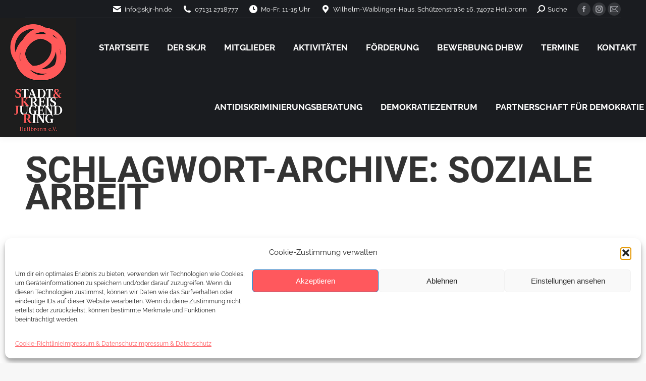

--- FILE ---
content_type: text/html; charset=UTF-8
request_url: https://www.skjr-hn.de/tag/soziale-arbeit/
body_size: 16992
content:
<!DOCTYPE html>
<!--[if !(IE 6) | !(IE 7) | !(IE 8)  ]><!-->
<html lang="de" class="no-js">
<!--<![endif]-->
<head>
	<meta charset="UTF-8" />
				<meta name="viewport" content="width=device-width, initial-scale=1, maximum-scale=1, user-scalable=0"/>
			<meta name="theme-color" content="#ff585d"/>	<link rel="profile" href="https://gmpg.org/xfn/11" />
	<title>Soziale Arbeit &#8211; SKJR</title>
<meta name='robots' content='max-image-preview:large' />
	<style>img:is([sizes="auto" i], [sizes^="auto," i]) { contain-intrinsic-size: 3000px 1500px }</style>
	<link rel='dns-prefetch' href='//maps.googleapis.com' />

<link rel="alternate" type="application/rss+xml" title="SKJR &raquo; Feed" href="https://www.skjr-hn.de/feed/" />
<link rel="alternate" type="application/rss+xml" title="SKJR &raquo; Kommentar-Feed" href="https://www.skjr-hn.de/comments/feed/" />
<link rel="alternate" type="application/rss+xml" title="SKJR &raquo; Soziale Arbeit Schlagwort-Feed" href="https://www.skjr-hn.de/tag/soziale-arbeit/feed/" />
<script>
window._wpemojiSettings = {"baseUrl":"https:\/\/s.w.org\/images\/core\/emoji\/16.0.1\/72x72\/","ext":".png","svgUrl":"https:\/\/s.w.org\/images\/core\/emoji\/16.0.1\/svg\/","svgExt":".svg","source":{"concatemoji":"https:\/\/www.skjr-hn.de\/wp-includes\/js\/wp-emoji-release.min.js?ver=6.8.3"}};
/*! This file is auto-generated */
!function(s,n){var o,i,e;function c(e){try{var t={supportTests:e,timestamp:(new Date).valueOf()};sessionStorage.setItem(o,JSON.stringify(t))}catch(e){}}function p(e,t,n){e.clearRect(0,0,e.canvas.width,e.canvas.height),e.fillText(t,0,0);var t=new Uint32Array(e.getImageData(0,0,e.canvas.width,e.canvas.height).data),a=(e.clearRect(0,0,e.canvas.width,e.canvas.height),e.fillText(n,0,0),new Uint32Array(e.getImageData(0,0,e.canvas.width,e.canvas.height).data));return t.every(function(e,t){return e===a[t]})}function u(e,t){e.clearRect(0,0,e.canvas.width,e.canvas.height),e.fillText(t,0,0);for(var n=e.getImageData(16,16,1,1),a=0;a<n.data.length;a++)if(0!==n.data[a])return!1;return!0}function f(e,t,n,a){switch(t){case"flag":return n(e,"\ud83c\udff3\ufe0f\u200d\u26a7\ufe0f","\ud83c\udff3\ufe0f\u200b\u26a7\ufe0f")?!1:!n(e,"\ud83c\udde8\ud83c\uddf6","\ud83c\udde8\u200b\ud83c\uddf6")&&!n(e,"\ud83c\udff4\udb40\udc67\udb40\udc62\udb40\udc65\udb40\udc6e\udb40\udc67\udb40\udc7f","\ud83c\udff4\u200b\udb40\udc67\u200b\udb40\udc62\u200b\udb40\udc65\u200b\udb40\udc6e\u200b\udb40\udc67\u200b\udb40\udc7f");case"emoji":return!a(e,"\ud83e\udedf")}return!1}function g(e,t,n,a){var r="undefined"!=typeof WorkerGlobalScope&&self instanceof WorkerGlobalScope?new OffscreenCanvas(300,150):s.createElement("canvas"),o=r.getContext("2d",{willReadFrequently:!0}),i=(o.textBaseline="top",o.font="600 32px Arial",{});return e.forEach(function(e){i[e]=t(o,e,n,a)}),i}function t(e){var t=s.createElement("script");t.src=e,t.defer=!0,s.head.appendChild(t)}"undefined"!=typeof Promise&&(o="wpEmojiSettingsSupports",i=["flag","emoji"],n.supports={everything:!0,everythingExceptFlag:!0},e=new Promise(function(e){s.addEventListener("DOMContentLoaded",e,{once:!0})}),new Promise(function(t){var n=function(){try{var e=JSON.parse(sessionStorage.getItem(o));if("object"==typeof e&&"number"==typeof e.timestamp&&(new Date).valueOf()<e.timestamp+604800&&"object"==typeof e.supportTests)return e.supportTests}catch(e){}return null}();if(!n){if("undefined"!=typeof Worker&&"undefined"!=typeof OffscreenCanvas&&"undefined"!=typeof URL&&URL.createObjectURL&&"undefined"!=typeof Blob)try{var e="postMessage("+g.toString()+"("+[JSON.stringify(i),f.toString(),p.toString(),u.toString()].join(",")+"));",a=new Blob([e],{type:"text/javascript"}),r=new Worker(URL.createObjectURL(a),{name:"wpTestEmojiSupports"});return void(r.onmessage=function(e){c(n=e.data),r.terminate(),t(n)})}catch(e){}c(n=g(i,f,p,u))}t(n)}).then(function(e){for(var t in e)n.supports[t]=e[t],n.supports.everything=n.supports.everything&&n.supports[t],"flag"!==t&&(n.supports.everythingExceptFlag=n.supports.everythingExceptFlag&&n.supports[t]);n.supports.everythingExceptFlag=n.supports.everythingExceptFlag&&!n.supports.flag,n.DOMReady=!1,n.readyCallback=function(){n.DOMReady=!0}}).then(function(){return e}).then(function(){var e;n.supports.everything||(n.readyCallback(),(e=n.source||{}).concatemoji?t(e.concatemoji):e.wpemoji&&e.twemoji&&(t(e.twemoji),t(e.wpemoji)))}))}((window,document),window._wpemojiSettings);
</script>
<style id='wp-emoji-styles-inline-css'>

	img.wp-smiley, img.emoji {
		display: inline !important;
		border: none !important;
		box-shadow: none !important;
		height: 1em !important;
		width: 1em !important;
		margin: 0 0.07em !important;
		vertical-align: -0.1em !important;
		background: none !important;
		padding: 0 !important;
	}
</style>
<link rel='stylesheet' id='wp-block-library-css' href='https://www.skjr-hn.de/wp-includes/css/dist/block-library/style.min.css?ver=6.8.3' media='all' />
<style id='wp-block-library-theme-inline-css'>
.wp-block-audio :where(figcaption){color:#555;font-size:13px;text-align:center}.is-dark-theme .wp-block-audio :where(figcaption){color:#ffffffa6}.wp-block-audio{margin:0 0 1em}.wp-block-code{border:1px solid #ccc;border-radius:4px;font-family:Menlo,Consolas,monaco,monospace;padding:.8em 1em}.wp-block-embed :where(figcaption){color:#555;font-size:13px;text-align:center}.is-dark-theme .wp-block-embed :where(figcaption){color:#ffffffa6}.wp-block-embed{margin:0 0 1em}.blocks-gallery-caption{color:#555;font-size:13px;text-align:center}.is-dark-theme .blocks-gallery-caption{color:#ffffffa6}:root :where(.wp-block-image figcaption){color:#555;font-size:13px;text-align:center}.is-dark-theme :root :where(.wp-block-image figcaption){color:#ffffffa6}.wp-block-image{margin:0 0 1em}.wp-block-pullquote{border-bottom:4px solid;border-top:4px solid;color:currentColor;margin-bottom:1.75em}.wp-block-pullquote cite,.wp-block-pullquote footer,.wp-block-pullquote__citation{color:currentColor;font-size:.8125em;font-style:normal;text-transform:uppercase}.wp-block-quote{border-left:.25em solid;margin:0 0 1.75em;padding-left:1em}.wp-block-quote cite,.wp-block-quote footer{color:currentColor;font-size:.8125em;font-style:normal;position:relative}.wp-block-quote:where(.has-text-align-right){border-left:none;border-right:.25em solid;padding-left:0;padding-right:1em}.wp-block-quote:where(.has-text-align-center){border:none;padding-left:0}.wp-block-quote.is-large,.wp-block-quote.is-style-large,.wp-block-quote:where(.is-style-plain){border:none}.wp-block-search .wp-block-search__label{font-weight:700}.wp-block-search__button{border:1px solid #ccc;padding:.375em .625em}:where(.wp-block-group.has-background){padding:1.25em 2.375em}.wp-block-separator.has-css-opacity{opacity:.4}.wp-block-separator{border:none;border-bottom:2px solid;margin-left:auto;margin-right:auto}.wp-block-separator.has-alpha-channel-opacity{opacity:1}.wp-block-separator:not(.is-style-wide):not(.is-style-dots){width:100px}.wp-block-separator.has-background:not(.is-style-dots){border-bottom:none;height:1px}.wp-block-separator.has-background:not(.is-style-wide):not(.is-style-dots){height:2px}.wp-block-table{margin:0 0 1em}.wp-block-table td,.wp-block-table th{word-break:normal}.wp-block-table :where(figcaption){color:#555;font-size:13px;text-align:center}.is-dark-theme .wp-block-table :where(figcaption){color:#ffffffa6}.wp-block-video :where(figcaption){color:#555;font-size:13px;text-align:center}.is-dark-theme .wp-block-video :where(figcaption){color:#ffffffa6}.wp-block-video{margin:0 0 1em}:root :where(.wp-block-template-part.has-background){margin-bottom:0;margin-top:0;padding:1.25em 2.375em}
</style>
<style id='classic-theme-styles-inline-css'>
/*! This file is auto-generated */
.wp-block-button__link{color:#fff;background-color:#32373c;border-radius:9999px;box-shadow:none;text-decoration:none;padding:calc(.667em + 2px) calc(1.333em + 2px);font-size:1.125em}.wp-block-file__button{background:#32373c;color:#fff;text-decoration:none}
</style>
<style id='global-styles-inline-css'>
:root{--wp--preset--aspect-ratio--square: 1;--wp--preset--aspect-ratio--4-3: 4/3;--wp--preset--aspect-ratio--3-4: 3/4;--wp--preset--aspect-ratio--3-2: 3/2;--wp--preset--aspect-ratio--2-3: 2/3;--wp--preset--aspect-ratio--16-9: 16/9;--wp--preset--aspect-ratio--9-16: 9/16;--wp--preset--color--black: #000000;--wp--preset--color--cyan-bluish-gray: #abb8c3;--wp--preset--color--white: #FFF;--wp--preset--color--pale-pink: #f78da7;--wp--preset--color--vivid-red: #cf2e2e;--wp--preset--color--luminous-vivid-orange: #ff6900;--wp--preset--color--luminous-vivid-amber: #fcb900;--wp--preset--color--light-green-cyan: #7bdcb5;--wp--preset--color--vivid-green-cyan: #00d084;--wp--preset--color--pale-cyan-blue: #8ed1fc;--wp--preset--color--vivid-cyan-blue: #0693e3;--wp--preset--color--vivid-purple: #9b51e0;--wp--preset--color--accent: #ff585d;--wp--preset--color--dark-gray: #111;--wp--preset--color--light-gray: #767676;--wp--preset--gradient--vivid-cyan-blue-to-vivid-purple: linear-gradient(135deg,rgba(6,147,227,1) 0%,rgb(155,81,224) 100%);--wp--preset--gradient--light-green-cyan-to-vivid-green-cyan: linear-gradient(135deg,rgb(122,220,180) 0%,rgb(0,208,130) 100%);--wp--preset--gradient--luminous-vivid-amber-to-luminous-vivid-orange: linear-gradient(135deg,rgba(252,185,0,1) 0%,rgba(255,105,0,1) 100%);--wp--preset--gradient--luminous-vivid-orange-to-vivid-red: linear-gradient(135deg,rgba(255,105,0,1) 0%,rgb(207,46,46) 100%);--wp--preset--gradient--very-light-gray-to-cyan-bluish-gray: linear-gradient(135deg,rgb(238,238,238) 0%,rgb(169,184,195) 100%);--wp--preset--gradient--cool-to-warm-spectrum: linear-gradient(135deg,rgb(74,234,220) 0%,rgb(151,120,209) 20%,rgb(207,42,186) 40%,rgb(238,44,130) 60%,rgb(251,105,98) 80%,rgb(254,248,76) 100%);--wp--preset--gradient--blush-light-purple: linear-gradient(135deg,rgb(255,206,236) 0%,rgb(152,150,240) 100%);--wp--preset--gradient--blush-bordeaux: linear-gradient(135deg,rgb(254,205,165) 0%,rgb(254,45,45) 50%,rgb(107,0,62) 100%);--wp--preset--gradient--luminous-dusk: linear-gradient(135deg,rgb(255,203,112) 0%,rgb(199,81,192) 50%,rgb(65,88,208) 100%);--wp--preset--gradient--pale-ocean: linear-gradient(135deg,rgb(255,245,203) 0%,rgb(182,227,212) 50%,rgb(51,167,181) 100%);--wp--preset--gradient--electric-grass: linear-gradient(135deg,rgb(202,248,128) 0%,rgb(113,206,126) 100%);--wp--preset--gradient--midnight: linear-gradient(135deg,rgb(2,3,129) 0%,rgb(40,116,252) 100%);--wp--preset--font-size--small: 13px;--wp--preset--font-size--medium: 20px;--wp--preset--font-size--large: 36px;--wp--preset--font-size--x-large: 42px;--wp--preset--spacing--20: 0.44rem;--wp--preset--spacing--30: 0.67rem;--wp--preset--spacing--40: 1rem;--wp--preset--spacing--50: 1.5rem;--wp--preset--spacing--60: 2.25rem;--wp--preset--spacing--70: 3.38rem;--wp--preset--spacing--80: 5.06rem;--wp--preset--shadow--natural: 6px 6px 9px rgba(0, 0, 0, 0.2);--wp--preset--shadow--deep: 12px 12px 50px rgba(0, 0, 0, 0.4);--wp--preset--shadow--sharp: 6px 6px 0px rgba(0, 0, 0, 0.2);--wp--preset--shadow--outlined: 6px 6px 0px -3px rgba(255, 255, 255, 1), 6px 6px rgba(0, 0, 0, 1);--wp--preset--shadow--crisp: 6px 6px 0px rgba(0, 0, 0, 1);}:where(.is-layout-flex){gap: 0.5em;}:where(.is-layout-grid){gap: 0.5em;}body .is-layout-flex{display: flex;}.is-layout-flex{flex-wrap: wrap;align-items: center;}.is-layout-flex > :is(*, div){margin: 0;}body .is-layout-grid{display: grid;}.is-layout-grid > :is(*, div){margin: 0;}:where(.wp-block-columns.is-layout-flex){gap: 2em;}:where(.wp-block-columns.is-layout-grid){gap: 2em;}:where(.wp-block-post-template.is-layout-flex){gap: 1.25em;}:where(.wp-block-post-template.is-layout-grid){gap: 1.25em;}.has-black-color{color: var(--wp--preset--color--black) !important;}.has-cyan-bluish-gray-color{color: var(--wp--preset--color--cyan-bluish-gray) !important;}.has-white-color{color: var(--wp--preset--color--white) !important;}.has-pale-pink-color{color: var(--wp--preset--color--pale-pink) !important;}.has-vivid-red-color{color: var(--wp--preset--color--vivid-red) !important;}.has-luminous-vivid-orange-color{color: var(--wp--preset--color--luminous-vivid-orange) !important;}.has-luminous-vivid-amber-color{color: var(--wp--preset--color--luminous-vivid-amber) !important;}.has-light-green-cyan-color{color: var(--wp--preset--color--light-green-cyan) !important;}.has-vivid-green-cyan-color{color: var(--wp--preset--color--vivid-green-cyan) !important;}.has-pale-cyan-blue-color{color: var(--wp--preset--color--pale-cyan-blue) !important;}.has-vivid-cyan-blue-color{color: var(--wp--preset--color--vivid-cyan-blue) !important;}.has-vivid-purple-color{color: var(--wp--preset--color--vivid-purple) !important;}.has-black-background-color{background-color: var(--wp--preset--color--black) !important;}.has-cyan-bluish-gray-background-color{background-color: var(--wp--preset--color--cyan-bluish-gray) !important;}.has-white-background-color{background-color: var(--wp--preset--color--white) !important;}.has-pale-pink-background-color{background-color: var(--wp--preset--color--pale-pink) !important;}.has-vivid-red-background-color{background-color: var(--wp--preset--color--vivid-red) !important;}.has-luminous-vivid-orange-background-color{background-color: var(--wp--preset--color--luminous-vivid-orange) !important;}.has-luminous-vivid-amber-background-color{background-color: var(--wp--preset--color--luminous-vivid-amber) !important;}.has-light-green-cyan-background-color{background-color: var(--wp--preset--color--light-green-cyan) !important;}.has-vivid-green-cyan-background-color{background-color: var(--wp--preset--color--vivid-green-cyan) !important;}.has-pale-cyan-blue-background-color{background-color: var(--wp--preset--color--pale-cyan-blue) !important;}.has-vivid-cyan-blue-background-color{background-color: var(--wp--preset--color--vivid-cyan-blue) !important;}.has-vivid-purple-background-color{background-color: var(--wp--preset--color--vivid-purple) !important;}.has-black-border-color{border-color: var(--wp--preset--color--black) !important;}.has-cyan-bluish-gray-border-color{border-color: var(--wp--preset--color--cyan-bluish-gray) !important;}.has-white-border-color{border-color: var(--wp--preset--color--white) !important;}.has-pale-pink-border-color{border-color: var(--wp--preset--color--pale-pink) !important;}.has-vivid-red-border-color{border-color: var(--wp--preset--color--vivid-red) !important;}.has-luminous-vivid-orange-border-color{border-color: var(--wp--preset--color--luminous-vivid-orange) !important;}.has-luminous-vivid-amber-border-color{border-color: var(--wp--preset--color--luminous-vivid-amber) !important;}.has-light-green-cyan-border-color{border-color: var(--wp--preset--color--light-green-cyan) !important;}.has-vivid-green-cyan-border-color{border-color: var(--wp--preset--color--vivid-green-cyan) !important;}.has-pale-cyan-blue-border-color{border-color: var(--wp--preset--color--pale-cyan-blue) !important;}.has-vivid-cyan-blue-border-color{border-color: var(--wp--preset--color--vivid-cyan-blue) !important;}.has-vivid-purple-border-color{border-color: var(--wp--preset--color--vivid-purple) !important;}.has-vivid-cyan-blue-to-vivid-purple-gradient-background{background: var(--wp--preset--gradient--vivid-cyan-blue-to-vivid-purple) !important;}.has-light-green-cyan-to-vivid-green-cyan-gradient-background{background: var(--wp--preset--gradient--light-green-cyan-to-vivid-green-cyan) !important;}.has-luminous-vivid-amber-to-luminous-vivid-orange-gradient-background{background: var(--wp--preset--gradient--luminous-vivid-amber-to-luminous-vivid-orange) !important;}.has-luminous-vivid-orange-to-vivid-red-gradient-background{background: var(--wp--preset--gradient--luminous-vivid-orange-to-vivid-red) !important;}.has-very-light-gray-to-cyan-bluish-gray-gradient-background{background: var(--wp--preset--gradient--very-light-gray-to-cyan-bluish-gray) !important;}.has-cool-to-warm-spectrum-gradient-background{background: var(--wp--preset--gradient--cool-to-warm-spectrum) !important;}.has-blush-light-purple-gradient-background{background: var(--wp--preset--gradient--blush-light-purple) !important;}.has-blush-bordeaux-gradient-background{background: var(--wp--preset--gradient--blush-bordeaux) !important;}.has-luminous-dusk-gradient-background{background: var(--wp--preset--gradient--luminous-dusk) !important;}.has-pale-ocean-gradient-background{background: var(--wp--preset--gradient--pale-ocean) !important;}.has-electric-grass-gradient-background{background: var(--wp--preset--gradient--electric-grass) !important;}.has-midnight-gradient-background{background: var(--wp--preset--gradient--midnight) !important;}.has-small-font-size{font-size: var(--wp--preset--font-size--small) !important;}.has-medium-font-size{font-size: var(--wp--preset--font-size--medium) !important;}.has-large-font-size{font-size: var(--wp--preset--font-size--large) !important;}.has-x-large-font-size{font-size: var(--wp--preset--font-size--x-large) !important;}
:where(.wp-block-post-template.is-layout-flex){gap: 1.25em;}:where(.wp-block-post-template.is-layout-grid){gap: 1.25em;}
:where(.wp-block-columns.is-layout-flex){gap: 2em;}:where(.wp-block-columns.is-layout-grid){gap: 2em;}
:root :where(.wp-block-pullquote){font-size: 1.5em;line-height: 1.6;}
</style>
<link rel='stylesheet' id='cmplz-general-css' href='https://www.skjr-hn.de/wp-content/plugins/complianz-gdpr/assets/css/cookieblocker.min.css?ver=1764932147' media='all' />
<link rel='stylesheet' id='the7-font-css' href='https://www.skjr-hn.de/wp-content/themes/dt-the7/fonts/icomoon-the7-font/icomoon-the7-font.min.css?ver=14.0.0' media='all' />
<link rel='stylesheet' id='the7-awesome-fonts-css' href='https://www.skjr-hn.de/wp-content/themes/dt-the7/fonts/FontAwesome/css/all.min.css?ver=14.0.0' media='all' />
<link rel='stylesheet' id='the7-Defaults-css' href='https://www.skjr-hn.de/wp-content/uploads/smile_fonts/Defaults/Defaults.css?ver=6.8.3' media='all' />
<link rel='stylesheet' id='dt-web-fonts-css' href='//www.skjr-hn.de/wp-content/uploads/omgf/dt-web-fonts/dt-web-fonts.css?ver=1666183381' media='all' />
<link rel='stylesheet' id='dt-main-css' href='https://www.skjr-hn.de/wp-content/themes/dt-the7/css/main.min.css?ver=14.0.0' media='all' />
<style id='dt-main-inline-css'>
body #load {
  display: block;
  height: 100%;
  overflow: hidden;
  position: fixed;
  width: 100%;
  z-index: 9901;
  opacity: 1;
  visibility: visible;
  transition: all .35s ease-out;
}
.load-wrap {
  width: 100%;
  height: 100%;
  background-position: center center;
  background-repeat: no-repeat;
  text-align: center;
  display: -ms-flexbox;
  display: -ms-flex;
  display: flex;
  -ms-align-items: center;
  -ms-flex-align: center;
  align-items: center;
  -ms-flex-flow: column wrap;
  flex-flow: column wrap;
  -ms-flex-pack: center;
  -ms-justify-content: center;
  justify-content: center;
}
.load-wrap > svg {
  position: absolute;
  top: 50%;
  left: 50%;
  transform: translate(-50%,-50%);
}
#load {
  background: var(--the7-elementor-beautiful-loading-bg,#ff585d);
  --the7-beautiful-spinner-color2: var(--the7-beautiful-spinner-color,#ffffff);
}

</style>
<link rel='stylesheet' id='the7-custom-scrollbar-css' href='https://www.skjr-hn.de/wp-content/themes/dt-the7/lib/custom-scrollbar/custom-scrollbar.min.css?ver=14.0.0' media='all' />
<link rel='stylesheet' id='the7-wpbakery-css' href='https://www.skjr-hn.de/wp-content/themes/dt-the7/css/wpbakery.min.css?ver=14.0.0' media='all' />
<link rel='stylesheet' id='the7-core-css' href='https://www.skjr-hn.de/wp-content/plugins/dt-the7-core/assets/css/post-type.min.css?ver=2.7.12' media='all' />
<link rel='stylesheet' id='the7-css-vars-css' href='https://www.skjr-hn.de/wp-content/uploads/the7-css/css-vars.css?ver=4e0d7ef12263' media='all' />
<link rel='stylesheet' id='dt-custom-css' href='https://www.skjr-hn.de/wp-content/uploads/the7-css/custom.css?ver=4e0d7ef12263' media='all' />
<link rel='stylesheet' id='dt-media-css' href='https://www.skjr-hn.de/wp-content/uploads/the7-css/media.css?ver=4e0d7ef12263' media='all' />
<link rel='stylesheet' id='the7-mega-menu-css' href='https://www.skjr-hn.de/wp-content/uploads/the7-css/mega-menu.css?ver=4e0d7ef12263' media='all' />
<link rel='stylesheet' id='the7-elements-albums-portfolio-css' href='https://www.skjr-hn.de/wp-content/uploads/the7-css/the7-elements-albums-portfolio.css?ver=4e0d7ef12263' media='all' />
<link rel='stylesheet' id='the7-elements-css' href='https://www.skjr-hn.de/wp-content/uploads/the7-css/post-type-dynamic.css?ver=4e0d7ef12263' media='all' />
<link rel='stylesheet' id='style-css' href='https://www.skjr-hn.de/wp-content/themes/dt-the7/style.css?ver=14.0.0' media='all' />
<link rel='stylesheet' id='ultimate-vc-addons-style-min-css' href='https://www.skjr-hn.de/wp-content/plugins/Ultimate_VC_Addons/assets/min-css/ultimate.min.css?ver=3.21.2' media='all' />
<link rel='stylesheet' id='ultimate-vc-addons-icons-css' href='https://www.skjr-hn.de/wp-content/plugins/Ultimate_VC_Addons/assets/css/icons.css?ver=3.21.2' media='all' />
<link rel='stylesheet' id='ultimate-vc-addons-vidcons-css' href='https://www.skjr-hn.de/wp-content/plugins/Ultimate_VC_Addons/assets/fonts/vidcons.css?ver=3.21.2' media='all' />
<script src="https://www.skjr-hn.de/wp-includes/js/jquery/jquery.min.js?ver=3.7.1" id="jquery-core-js"></script>
<script src="https://www.skjr-hn.de/wp-includes/js/jquery/jquery-migrate.min.js?ver=3.4.1" id="jquery-migrate-js"></script>
<script id="dt-above-fold-js-extra">
var dtLocal = {"themeUrl":"https:\/\/www.skjr-hn.de\/wp-content\/themes\/dt-the7","passText":"Um diesen gesch\u00fctzten Eintrag anzusehen, geben Sie bitte das Passwort ein:","moreButtonText":{"loading":"Lade...","loadMore":"Mehr laden"},"postID":null,"ajaxurl":"https:\/\/www.skjr-hn.de\/wp-admin\/admin-ajax.php","REST":{"baseUrl":"https:\/\/www.skjr-hn.de\/wp-json\/the7\/v1","endpoints":{"sendMail":"\/send-mail"}},"contactMessages":{"required":"One or more fields have an error. Please check and try again.","terms":"Please accept the privacy policy.","fillTheCaptchaError":"Please, fill the captcha."},"captchaSiteKey":"","ajaxNonce":"db8b4a7770","pageData":{"type":"archive","template":"archive","layout":"masonry"},"themeSettings":{"smoothScroll":"off","lazyLoading":false,"desktopHeader":{"height":0},"ToggleCaptionEnabled":"disabled","ToggleCaption":"Navigation","floatingHeader":{"showAfter":140,"showMenu":true,"height":60,"logo":{"showLogo":true,"html":"<img class=\" preload-me\" src=\"https:\/\/www.skjr-hn.de\/wp-content\/uploads\/2021\/04\/HP_WM_SKJR_rgb-aus-P178C_negativ_klein.png\" srcset=\"https:\/\/www.skjr-hn.de\/wp-content\/uploads\/2021\/04\/HP_WM_SKJR_rgb-aus-P178C_negativ_klein.png 195w, https:\/\/www.skjr-hn.de\/wp-content\/uploads\/2021\/04\/HP_WM_SKJR_rgb-aus-P178C_negativ_klein.png 195w\" width=\"195\" height=\"169\"   sizes=\"195px\" alt=\"SKJR\" \/>","url":"https:\/\/www.skjr-hn.de\/"}},"topLine":{"floatingTopLine":{"logo":{"showLogo":false,"html":""}}},"mobileHeader":{"firstSwitchPoint":1050,"secondSwitchPoint":778,"firstSwitchPointHeight":80,"secondSwitchPointHeight":60,"mobileToggleCaptionEnabled":"disabled","mobileToggleCaption":"Menu"},"stickyMobileHeaderFirstSwitch":{"logo":{"html":"<img class=\" preload-me\" src=\"https:\/\/www.skjr-hn.de\/wp-content\/uploads\/2021\/04\/HP_Logo_SKJR_rgb-aus-P178C_negativ_HG-schwarz_kleiner.png\" srcset=\"https:\/\/www.skjr-hn.de\/wp-content\/uploads\/2021\/04\/HP_Logo_SKJR_rgb-aus-P178C_negativ_HG-schwarz_kleiner.png 263w, https:\/\/www.skjr-hn.de\/wp-content\/uploads\/2021\/04\/HP_Logo_SKJR_rgb-aus-P178C_negativ_HG-schwarz_kleiner.png 263w\" width=\"263\" height=\"409\"   sizes=\"263px\" alt=\"SKJR\" \/>"}},"stickyMobileHeaderSecondSwitch":{"logo":{"html":"<img class=\" preload-me\" src=\"https:\/\/www.skjr-hn.de\/wp-content\/uploads\/2021\/04\/HP_Logo_SKJR_rgb-aus-P178C_negativ_HG-schwarz_kleinste.png\" srcset=\"https:\/\/www.skjr-hn.de\/wp-content\/uploads\/2021\/04\/HP_Logo_SKJR_rgb-aus-P178C_negativ_HG-schwarz_kleinste.png 145w, https:\/\/www.skjr-hn.de\/wp-content\/uploads\/2021\/04\/HP_Logo_SKJR_rgb-aus-P178C_negativ_HG-schwarz_kleinste.png 145w\" width=\"145\" height=\"226\"   sizes=\"145px\" alt=\"SKJR\" \/>"}},"sidebar":{"switchPoint":990},"boxedWidth":"1340px"},"VCMobileScreenWidth":"768"};
var dtShare = {"shareButtonText":{"facebook":"Share on Facebook","twitter":"Share on X","pinterest":"Pin it","linkedin":"Share on Linkedin","whatsapp":"Share on Whatsapp"},"overlayOpacity":"85"};
</script>
<script src="https://www.skjr-hn.de/wp-content/themes/dt-the7/js/above-the-fold.min.js?ver=14.0.0" id="dt-above-fold-js"></script>
<script src="https://www.skjr-hn.de/wp-content/plugins/Ultimate_VC_Addons/assets/min-js/modernizr-custom.min.js?ver=3.21.2" id="ultimate-vc-addons-modernizr-js"></script>
<script src="https://www.skjr-hn.de/wp-content/plugins/Ultimate_VC_Addons/assets/min-js/jquery-ui.min.js?ver=3.21.2" id="jquery_ui-js"></script>
<script src="https://maps.googleapis.com/maps/api/js" id="ultimate-vc-addons-googleapis-js"></script>
<script src="https://www.skjr-hn.de/wp-includes/js/jquery/ui/core.min.js?ver=1.13.3" id="jquery-ui-core-js"></script>
<script src="https://www.skjr-hn.de/wp-includes/js/jquery/ui/mouse.min.js?ver=1.13.3" id="jquery-ui-mouse-js"></script>
<script src="https://www.skjr-hn.de/wp-includes/js/jquery/ui/slider.min.js?ver=1.13.3" id="jquery-ui-slider-js"></script>
<script src="https://www.skjr-hn.de/wp-content/plugins/Ultimate_VC_Addons/assets/min-js/jquery-ui-labeledslider.min.js?ver=3.21.2" id="ultimate-vc-addons_range_tick-js"></script>
<script src="https://www.skjr-hn.de/wp-content/plugins/Ultimate_VC_Addons/assets/min-js/ultimate.min.js?ver=3.21.2" id="ultimate-vc-addons-script-js"></script>
<script src="https://www.skjr-hn.de/wp-content/plugins/Ultimate_VC_Addons/assets/min-js/modal-all.min.js?ver=3.21.2" id="ultimate-vc-addons-modal-all-js"></script>
<script src="https://www.skjr-hn.de/wp-content/plugins/Ultimate_VC_Addons/assets/min-js/jparallax.min.js?ver=3.21.2" id="ultimate-vc-addons-jquery.shake-js"></script>
<script src="https://www.skjr-hn.de/wp-content/plugins/Ultimate_VC_Addons/assets/min-js/vhparallax.min.js?ver=3.21.2" id="ultimate-vc-addons-jquery.vhparallax-js"></script>
<script src="https://www.skjr-hn.de/wp-content/plugins/Ultimate_VC_Addons/assets/min-js/ultimate_bg.min.js?ver=3.21.2" id="ultimate-vc-addons-row-bg-js"></script>
<script src="https://www.skjr-hn.de/wp-content/plugins/Ultimate_VC_Addons/assets/min-js/mb-YTPlayer.min.js?ver=3.21.2" id="ultimate-vc-addons-jquery.ytplayer-js"></script>
<script></script><link rel="https://api.w.org/" href="https://www.skjr-hn.de/wp-json/" /><link rel="alternate" title="JSON" type="application/json" href="https://www.skjr-hn.de/wp-json/wp/v2/tags/233" /><link rel="EditURI" type="application/rsd+xml" title="RSD" href="https://www.skjr-hn.de/xmlrpc.php?rsd" />
<meta name="generator" content="WordPress 6.8.3" />
			<style>.cmplz-hidden {
					display: none !important;
				}</style><meta name="generator" content="Powered by WPBakery Page Builder - drag and drop page builder for WordPress."/>
<script type="text/javascript" id="the7-loader-script">
document.addEventListener("DOMContentLoaded", function(event) {
	var load = document.getElementById("load");
	if(!load.classList.contains('loader-removed')){
		var removeLoading = setTimeout(function() {
			load.className += " loader-removed";
		}, 300);
	}
});
</script>
		<link rel="icon" href="https://www.skjr-hn.de/wp-content/uploads/2021/04/HP_BM_SKJR_rgb-aus-P178C_klein.png" type="image/png" sizes="16x16"/><link rel="icon" href="https://www.skjr-hn.de/wp-content/uploads/2021/04/HP_BM_SKJR_rgb-aus-P178C_klein.png" type="image/png" sizes="32x32"/><noscript><style> .wpb_animate_when_almost_visible { opacity: 1; }</style></noscript>				<style type="text/css" id="c4wp-checkout-css">
					.woocommerce-checkout .c4wp_captcha_field {
						margin-bottom: 10px;
						margin-top: 15px;
						position: relative;
						display: inline-block;
					}
				</style>
								<style type="text/css" id="c4wp-v3-lp-form-css">
					.login #login, .login #lostpasswordform {
						min-width: 350px !important;
					}
					.wpforms-field-c4wp iframe {
						width: 100% !important;
					}
				</style>
							<style type="text/css" id="c4wp-v3-lp-form-css">
				.login #login, .login #lostpasswordform {
					min-width: 350px !important;
				}
				.wpforms-field-c4wp iframe {
					width: 100% !important;
				}
			</style>
			</head>
<body data-cmplz=1 id="the7-body" class="archive tag tag-soziale-arbeit tag-233 wp-embed-responsive wp-theme-dt-the7 the7-core-ver-2.7.12 layout-masonry description-under-image dt-responsive-on right-mobile-menu-close-icon ouside-menu-close-icon mobile-hamburger-close-bg-enable mobile-hamburger-close-bg-hover-enable  fade-medium-mobile-menu-close-icon fade-medium-menu-close-icon srcset-enabled btn-flat custom-btn-color custom-btn-hover-color phantom-fade phantom-shadow-decoration phantom-custom-logo-on sticky-mobile-header top-header first-switch-logo-left first-switch-menu-right second-switch-logo-left second-switch-menu-right right-mobile-menu layzr-loading-on popup-message-style the7-ver-14.0.0 dt-fa-compatibility wpb-js-composer js-comp-ver-8.7.2 vc_responsive">
<!-- The7 14.0.0 -->
<div id="load" class="hourglass-loader">
	<div class="load-wrap"><style type="text/css">
    .the7-spinner {
        width: 60px;
        height: 72px;
        position: relative;
    }
    .the7-spinner > div {
        animation: spinner-animation 1.2s cubic-bezier(1, 1, 1, 1) infinite;
        width: 9px;
        left: 0;
        display: inline-block;
        position: absolute;
        background-color:var(--the7-beautiful-spinner-color2);
        height: 18px;
        top: 27px;
    }
    div.the7-spinner-animate-2 {
        animation-delay: 0.2s;
        left: 13px
    }
    div.the7-spinner-animate-3 {
        animation-delay: 0.4s;
        left: 26px
    }
    div.the7-spinner-animate-4 {
        animation-delay: 0.6s;
        left: 39px
    }
    div.the7-spinner-animate-5 {
        animation-delay: 0.8s;
        left: 52px
    }
    @keyframes spinner-animation {
        0% {
            top: 27px;
            height: 18px;
        }
        20% {
            top: 9px;
            height: 54px;
        }
        50% {
            top: 27px;
            height: 18px;
        }
        100% {
            top: 27px;
            height: 18px;
        }
    }
</style>

<div class="the7-spinner">
    <div class="the7-spinner-animate-1"></div>
    <div class="the7-spinner-animate-2"></div>
    <div class="the7-spinner-animate-3"></div>
    <div class="the7-spinner-animate-4"></div>
    <div class="the7-spinner-animate-5"></div>
</div></div>
</div>
<div id="page" >
	<a class="skip-link screen-reader-text" href="#content">Zum Inhalt springen</a>

<div class="masthead inline-header right widgets full-height shadow-decoration shadow-mobile-header-decoration small-mobile-menu-icon show-sub-menu-on-hover show-mobile-logo" >

	<div class="top-bar line-content top-bar-line-hide">
	<div class="top-bar-bg" ></div>
	<div class="mini-widgets left-widgets"></div><div class="right-widgets mini-widgets"><span class="mini-contacts email show-on-desktop near-logo-first-switch in-menu-second-switch"><i class="fa-fw the7-mw-icon-mail-bold"></i>info@skjr-hn.de</span><span class="mini-contacts phone show-on-desktop in-top-bar-left in-menu-second-switch"><i class="fa-fw the7-mw-icon-phone-bold"></i>07131 2718777</span><span class="mini-contacts clock show-on-desktop near-logo-first-switch in-top-bar"><i class="fa-fw the7-mw-icon-clock-bold"></i>Mo-Fr, 11-15 Uhr</span><span class="mini-contacts address show-on-desktop in-top-bar-left hide-on-second-switch"><i class="fa-fw the7-mw-icon-address-bold"></i>Wilhelm-Waiblinger-Haus, Schützenstraße 16, 74072 Heilbronn</span><div class="mini-search show-on-desktop near-logo-first-switch in-top-bar popup-search custom-icon"><form class="searchform mini-widget-searchform" role="search" method="get" action="https://www.skjr-hn.de/">

	<div class="screen-reader-text">Search:</div>

	
		<a href="" class="submit"><i class=" mw-icon the7-mw-icon-search-bold"></i><span>Suche</span></a>
		<div class="popup-search-wrap">
			<input type="text" aria-label="Search" class="field searchform-s" name="s" value="" placeholder="Type and hit enter …" title="Search form"/>
			<a href="" class="search-icon"  aria-label="Search"><i class="the7-mw-icon-search" aria-hidden="true"></i></a>
		</div>

			<input type="submit" class="assistive-text searchsubmit" value="Los!"/>
</form>
</div><div class="soc-ico show-on-desktop in-top-bar-right in-menu-second-switch custom-bg disabled-border border-off hover-accent-bg hover-disabled-border  hover-border-off"><a title="Facebook page opens in new window" href="https://www.facebook.com/jugendring.hn/" target="_blank" class="facebook"><span class="soc-font-icon"></span><span class="screen-reader-text">Facebook page opens in new window</span></a><a title="Instagram page opens in new window" href="https://www.instagram.com/skjr_heilbronn/" target="_blank" class="instagram"><span class="soc-font-icon"></span><span class="screen-reader-text">Instagram page opens in new window</span></a><a title="E-Mail page opens in new window" href="mailto:info@skjr-hn.de" target="_blank" class="mail"><span class="soc-font-icon"></span><span class="screen-reader-text">E-Mail page opens in new window</span></a></div></div></div>

	<header class="header-bar" role="banner">

		<div class="branding">
	<div id="site-title" class="assistive-text">SKJR</div>
	<div id="site-description" class="assistive-text">Stadt- und Kreisjugendring Heilbronn e. V.</div>
	<a class="" href="https://www.skjr-hn.de/"><img class=" preload-me" src="https://www.skjr-hn.de/wp-content/uploads/2021/04/HP_Logo_SKJR_rgb-aus-P178C_negativ_HG-schwarz_kleiner.png" srcset="https://www.skjr-hn.de/wp-content/uploads/2021/04/HP_Logo_SKJR_rgb-aus-P178C_negativ_HG-schwarz_kleiner.png 263w, https://www.skjr-hn.de/wp-content/uploads/2021/04/HP_Logo_SKJR_rgb-aus-P178C_negativ_HG-schwarz_kleiner.png 263w" width="263" height="409"   sizes="263px" alt="SKJR" /><img class="mobile-logo preload-me" src="https://www.skjr-hn.de/wp-content/uploads/2021/04/HP_Logo_SKJR_rgb-aus-P178C_negativ_HG-schwarz_kleinste.png" srcset="https://www.skjr-hn.de/wp-content/uploads/2021/04/HP_Logo_SKJR_rgb-aus-P178C_negativ_HG-schwarz_kleinste.png 145w, https://www.skjr-hn.de/wp-content/uploads/2021/04/HP_Logo_SKJR_rgb-aus-P178C_negativ_HG-schwarz_kleinste.png 145w" width="145" height="226"   sizes="145px" alt="SKJR" /></a></div>

		<ul id="primary-menu" class="main-nav underline-decoration from-centre-line outside-item-remove-margin"><li class="menu-item menu-item-type-custom menu-item-object-custom menu-item-home menu-item-512 first depth-0"><a href='https://www.skjr-hn.de' data-level='1'><span class="menu-item-text"><span class="menu-text">Startseite</span></span></a></li> <li class="menu-item menu-item-type-custom menu-item-object-custom menu-item-home menu-item-has-children menu-item-513 has-children depth-0"><a href='https://www.skjr-hn.de' class='not-clickable-item' data-level='1' aria-haspopup='true' aria-expanded='false'><span class="menu-item-text"><span class="menu-text">Der SKJR</span></span></a><ul class="sub-nav hover-style-bg level-arrows-on" role="group"><li class="menu-item menu-item-type-post_type menu-item-object-page menu-item-597 first depth-1"><a href='https://www.skjr-hn.de/wir/' data-level='2'><span class="menu-item-text"><span class="menu-text">Wer wir sind</span></span></a></li> <li class="menu-item menu-item-type-post_type menu-item-object-page menu-item-515 depth-1"><a href='https://www.skjr-hn.de/vorstand/' data-level='2'><span class="menu-item-text"><span class="menu-text">Vorstand und Geschäftsstelle</span></span></a></li> <li class="menu-item menu-item-type-post_type menu-item-object-page menu-item-1548 depth-1"><a href='https://www.skjr-hn.de/was-wir-tun/' data-level='2'><span class="menu-item-text"><span class="menu-text">Was wir tun</span></span></a></li> <li class="menu-item menu-item-type-post_type menu-item-object-page menu-item-521 depth-1"><a href='https://www.skjr-hn.de/unsere-satzung/' data-level='2'><span class="menu-item-text"><span class="menu-text">Unsere Satzung</span></span></a></li> <li class="menu-item menu-item-type-post_type menu-item-object-page menu-item-514 depth-1"><a href='https://www.skjr-hn.de/geschichte/' data-level='2'><span class="menu-item-text"><span class="menu-text">Geschichte</span></span></a></li> </ul></li> <li class="menu-item menu-item-type-post_type menu-item-object-page menu-item-has-children menu-item-523 has-children depth-0"><a href='https://www.skjr-hn.de/unsere-mitglieder/' class='not-clickable-item' data-level='1' aria-haspopup='true' aria-expanded='false'><span class="menu-item-text"><span class="menu-text">Mitglieder</span></span></a><ul class="sub-nav hover-style-bg level-arrows-on" role="group"><li class="menu-item menu-item-type-post_type menu-item-object-page menu-item-737 first depth-1"><a href='https://www.skjr-hn.de/unsere-mitglieder/' data-level='2'><span class="menu-item-text"><span class="menu-text">Unsere Mitglieder</span></span></a></li> <li class="menu-item menu-item-type-post_type menu-item-object-page menu-item-653 depth-1"><a href='https://www.skjr-hn.de/mitgliedsantrag/' data-level='2'><span class="menu-item-text"><span class="menu-text">Mitglied werden</span></span></a></li> </ul></li> <li class="menu-item menu-item-type-post_type menu-item-object-page menu-item-has-children menu-item-678 has-children depth-0"><a href='https://www.skjr-hn.de/?page_id=658' class='not-clickable-item' data-level='1' aria-haspopup='true' aria-expanded='false'><span class="menu-item-text"><span class="menu-text">Aktivitäten</span></span></a><ul class="sub-nav hover-style-bg level-arrows-on" role="group"><li class="menu-item menu-item-type-post_type menu-item-object-page menu-item-3631 first depth-1"><a href='https://www.skjr-hn.de/podcast/' data-level='2'><span class="menu-item-text"><span class="menu-text">Der SKJR-Podcast</span></span></a></li> <li class="menu-item menu-item-type-post_type menu-item-object-page menu-item-3381 depth-1"><a href='https://www.skjr-hn.de/studium-generale/' data-level='2'><span class="menu-item-text"><span class="menu-text">Studium meets Ehrenamt</span></span></a></li> <li class="menu-item menu-item-type-post_type menu-item-object-page menu-item-has-children menu-item-3630 has-children depth-1"><a href='https://www.skjr-hn.de/wahlen/' class='not-clickable-item' data-level='2' aria-haspopup='true' aria-expanded='false'><span class="menu-item-text"><span class="menu-text">Thema Wahlen</span></span></a><ul class="sub-nav hover-style-bg level-arrows-on" role="group"><li class="menu-item menu-item-type-post_type menu-item-object-page menu-item-3636 first depth-2"><a href='https://www.skjr-hn.de/wahlen/kommunalwahl-2024/' data-level='3'><span class="menu-item-text"><span class="menu-text">Kommunalwahl 2024</span></span></a></li> <li class="menu-item menu-item-type-post_type menu-item-object-page menu-item-3676 depth-2"><a href='https://www.skjr-hn.de/wahlen/europawahl-2024/' data-level='3'><span class="menu-item-text"><span class="menu-text">Europawahl 2024</span></span></a></li> <li class="menu-item menu-item-type-post_type menu-item-object-page menu-item-3675 depth-2"><a href='https://www.skjr-hn.de/wahlen/bundestagswahl/' data-level='3'><span class="menu-item-text"><span class="menu-text">Bundestagswahl 2025</span></span></a></li> <li class="menu-item menu-item-type-post_type menu-item-object-page menu-item-5016 depth-2"><a href='https://www.skjr-hn.de/wahlen/landtagswahl-08-maerz-2026/' data-level='3'><span class="menu-item-text"><span class="menu-text">Landtagswahl 08. März 2026</span></span></a></li> <li class="menu-item menu-item-type-post_type menu-item-object-page menu-item-5023 depth-2"><a href='https://www.skjr-hn.de/wahlen/u16-online-wahllokale/' data-level='3'><span class="menu-item-text"><span class="menu-text">U16 (online) Wahllokale</span></span></a></li> <li class="menu-item menu-item-type-post_type menu-item-object-page menu-item-3695 depth-2"><a href='https://www.skjr-hn.de/unsere-angebote/' data-level='3'><span class="menu-item-text"><span class="menu-text">Unsere Angebote</span></span></a></li> </ul></li> <li class="menu-item menu-item-type-post_type menu-item-object-page menu-item-2570 depth-1"><a href='https://www.skjr-hn.de/kindertag-heilbronn/' data-level='2'><span class="menu-item-text"><span class="menu-text">Kindertag</span></span></a></li> <li class="menu-item menu-item-type-post_type menu-item-object-page menu-item-710 depth-1"><a href='https://www.skjr-hn.de/kindergipfel-heilbronn/' data-level='2'><span class="menu-item-text"><span class="menu-text">Kindergipfel</span></span></a></li> <li class="menu-item menu-item-type-post_type menu-item-object-page menu-item-1406 depth-1"><a href='https://www.skjr-hn.de/was-uns-bewegt/' data-level='2'><span class="menu-item-text"><span class="menu-text">Was uns bewegt</span></span></a></li> <li class="menu-item menu-item-type-post_type menu-item-object-page menu-item-2973 depth-1"><a href='https://www.skjr-hn.de/bewegt-was-in-hn/' data-level='2'><span class="menu-item-text"><span class="menu-text">BEWEGT WAS in HEILBRONN</span></span></a></li> <li class="menu-item menu-item-type-custom menu-item-object-custom menu-item-734 depth-1"><a href='https://vielfalt-staerken.de/' data-level='2'><span class="menu-item-text"><span class="menu-text">Netzwerk Vielfalt stärken</span></span></a></li> </ul></li> <li class="menu-item menu-item-type-custom menu-item-object-custom menu-item-home menu-item-has-children menu-item-518 has-children depth-0"><a href='https://www.skjr-hn.de' class='not-clickable-item' data-level='1' aria-haspopup='true' aria-expanded='false'><span class="menu-item-text"><span class="menu-text">Förderung</span></span></a><ul class="sub-nav hover-style-bg level-arrows-on" role="group"><li class="menu-item menu-item-type-post_type menu-item-object-page menu-item-520 first depth-1"><a href='https://www.skjr-hn.de/interessenvertretung/' data-level='2'><span class="menu-item-text"><span class="menu-text">Interessenvertretung</span></span></a></li> <li class="menu-item menu-item-type-post_type menu-item-object-page menu-item-has-children menu-item-590 has-children depth-1"><a href='https://www.skjr-hn.de/beratung-qualifizierung/' class='not-clickable-item' data-level='2' aria-haspopup='true' aria-expanded='false'><span class="menu-item-text"><span class="menu-text">Beratung &#038; Qualifizierung</span></span></a><ul class="sub-nav hover-style-bg level-arrows-on" role="group"><li class="menu-item menu-item-type-post_type menu-item-object-page menu-item-2656 first depth-2"><a href='https://www.skjr-hn.de/kinderschutz/' data-level='3'><span class="menu-item-text"><span class="menu-text">Kinderschutz im Ehrenamt</span></span></a></li> <li class="menu-item menu-item-type-post_type menu-item-object-page menu-item-730 depth-2"><a href='https://www.skjr-hn.de/juleica-heilbronn/' data-level='3'><span class="menu-item-text"><span class="menu-text">JuleiCa Schulung</span></span></a></li> <li class="menu-item menu-item-type-post_type menu-item-object-page menu-item-4580 depth-2"><a href='https://www.skjr-hn.de/juleica-verguenstigungen/' data-level='3'><span class="menu-item-text"><span class="menu-text">JuleiCa Vergünstigungen</span></span></a></li> </ul></li> <li class="menu-item menu-item-type-post_type menu-item-object-page menu-item-2172 depth-1"><a href='https://www.skjr-hn.de/vermietung-verleih/' data-level='2'><span class="menu-item-text"><span class="menu-text">Vermietung &#038; Verleih</span></span></a></li> <li class="menu-item menu-item-type-post_type menu-item-object-page menu-item-591 depth-1"><a href='https://www.skjr-hn.de/raeume-mieten/' data-level='2'><span class="menu-item-text"><span class="menu-text">Räume mieten</span></span></a></li> <li class="menu-item menu-item-type-post_type menu-item-object-page menu-item-589 depth-1"><a href='https://www.skjr-hn.de/finanzielle-foerderung/' data-level='2'><span class="menu-item-text"><span class="menu-text">Finanzielle Förderung</span></span></a></li> </ul></li> <li class="menu-item menu-item-type-post_type menu-item-object-page menu-item-4928 depth-0"><a href='https://www.skjr-hn.de/bewerbung-dhbw/' data-level='1'><span class="menu-item-text"><span class="menu-text">Bewerbung DHBW</span></span></a></li> <li class="menu-item menu-item-type-post_type menu-item-object-page menu-item-524 depth-0"><a href='https://www.skjr-hn.de/termine/' data-level='1'><span class="menu-item-text"><span class="menu-text">Termine</span></span></a></li> <li class="menu-item menu-item-type-post_type menu-item-object-page menu-item-522 depth-0"><a href='https://www.skjr-hn.de/kontakt/' data-level='1'><span class="menu-item-text"><span class="menu-text">Kontakt</span></span></a></li> <li class="menu-item menu-item-type-post_type menu-item-object-page menu-item-1035 depth-0"><a href='https://www.skjr-hn.de/antidiskriminierungsstelle-heilbronn/' data-level='1'><span class="menu-item-text"><span class="menu-text">Antidiskriminierungsberatung</span></span></a></li> <li class="menu-item menu-item-type-post_type menu-item-object-page menu-item-1050 depth-0"><a href='https://www.skjr-hn.de/demokratiezentrum-heilbronn/' data-level='1'><span class="menu-item-text"><span class="menu-text">Demokratiezentrum</span></span></a></li> <li class="menu-item menu-item-type-post_type menu-item-object-page menu-item-3805 last depth-0"><a href='https://www.skjr-hn.de/partnerschaft-fuer-demokratie/' data-level='1'><span class="menu-item-text"><span class="menu-text">Partnerschaft für Demokratie</span></span></a></li> </ul>
		
	</header>

</div>
<div role="navigation" aria-label="Main Menu" class="dt-mobile-header mobile-menu-show-divider">
	<div class="dt-close-mobile-menu-icon" aria-label="Close" role="button" tabindex="0"><div class="close-line-wrap"><span class="close-line"></span><span class="close-line"></span><span class="close-line"></span></div></div>	<ul id="mobile-menu" class="mobile-main-nav">
		<li class="menu-item menu-item-type-custom menu-item-object-custom menu-item-home menu-item-512 first depth-0"><a href='https://www.skjr-hn.de' data-level='1'><span class="menu-item-text"><span class="menu-text">Startseite</span></span></a></li> <li class="menu-item menu-item-type-custom menu-item-object-custom menu-item-home menu-item-has-children menu-item-513 has-children depth-0"><a href='https://www.skjr-hn.de' class='not-clickable-item' data-level='1' aria-haspopup='true' aria-expanded='false'><span class="menu-item-text"><span class="menu-text">Der SKJR</span></span></a><ul class="sub-nav hover-style-bg level-arrows-on" role="group"><li class="menu-item menu-item-type-post_type menu-item-object-page menu-item-597 first depth-1"><a href='https://www.skjr-hn.de/wir/' data-level='2'><span class="menu-item-text"><span class="menu-text">Wer wir sind</span></span></a></li> <li class="menu-item menu-item-type-post_type menu-item-object-page menu-item-515 depth-1"><a href='https://www.skjr-hn.de/vorstand/' data-level='2'><span class="menu-item-text"><span class="menu-text">Vorstand und Geschäftsstelle</span></span></a></li> <li class="menu-item menu-item-type-post_type menu-item-object-page menu-item-1548 depth-1"><a href='https://www.skjr-hn.de/was-wir-tun/' data-level='2'><span class="menu-item-text"><span class="menu-text">Was wir tun</span></span></a></li> <li class="menu-item menu-item-type-post_type menu-item-object-page menu-item-521 depth-1"><a href='https://www.skjr-hn.de/unsere-satzung/' data-level='2'><span class="menu-item-text"><span class="menu-text">Unsere Satzung</span></span></a></li> <li class="menu-item menu-item-type-post_type menu-item-object-page menu-item-514 depth-1"><a href='https://www.skjr-hn.de/geschichte/' data-level='2'><span class="menu-item-text"><span class="menu-text">Geschichte</span></span></a></li> </ul></li> <li class="menu-item menu-item-type-post_type menu-item-object-page menu-item-has-children menu-item-523 has-children depth-0"><a href='https://www.skjr-hn.de/unsere-mitglieder/' class='not-clickable-item' data-level='1' aria-haspopup='true' aria-expanded='false'><span class="menu-item-text"><span class="menu-text">Mitglieder</span></span></a><ul class="sub-nav hover-style-bg level-arrows-on" role="group"><li class="menu-item menu-item-type-post_type menu-item-object-page menu-item-737 first depth-1"><a href='https://www.skjr-hn.de/unsere-mitglieder/' data-level='2'><span class="menu-item-text"><span class="menu-text">Unsere Mitglieder</span></span></a></li> <li class="menu-item menu-item-type-post_type menu-item-object-page menu-item-653 depth-1"><a href='https://www.skjr-hn.de/mitgliedsantrag/' data-level='2'><span class="menu-item-text"><span class="menu-text">Mitglied werden</span></span></a></li> </ul></li> <li class="menu-item menu-item-type-post_type menu-item-object-page menu-item-has-children menu-item-678 has-children depth-0"><a href='https://www.skjr-hn.de/?page_id=658' class='not-clickable-item' data-level='1' aria-haspopup='true' aria-expanded='false'><span class="menu-item-text"><span class="menu-text">Aktivitäten</span></span></a><ul class="sub-nav hover-style-bg level-arrows-on" role="group"><li class="menu-item menu-item-type-post_type menu-item-object-page menu-item-3631 first depth-1"><a href='https://www.skjr-hn.de/podcast/' data-level='2'><span class="menu-item-text"><span class="menu-text">Der SKJR-Podcast</span></span></a></li> <li class="menu-item menu-item-type-post_type menu-item-object-page menu-item-3381 depth-1"><a href='https://www.skjr-hn.de/studium-generale/' data-level='2'><span class="menu-item-text"><span class="menu-text">Studium meets Ehrenamt</span></span></a></li> <li class="menu-item menu-item-type-post_type menu-item-object-page menu-item-has-children menu-item-3630 has-children depth-1"><a href='https://www.skjr-hn.de/wahlen/' class='not-clickable-item' data-level='2' aria-haspopup='true' aria-expanded='false'><span class="menu-item-text"><span class="menu-text">Thema Wahlen</span></span></a><ul class="sub-nav hover-style-bg level-arrows-on" role="group"><li class="menu-item menu-item-type-post_type menu-item-object-page menu-item-3636 first depth-2"><a href='https://www.skjr-hn.de/wahlen/kommunalwahl-2024/' data-level='3'><span class="menu-item-text"><span class="menu-text">Kommunalwahl 2024</span></span></a></li> <li class="menu-item menu-item-type-post_type menu-item-object-page menu-item-3676 depth-2"><a href='https://www.skjr-hn.de/wahlen/europawahl-2024/' data-level='3'><span class="menu-item-text"><span class="menu-text">Europawahl 2024</span></span></a></li> <li class="menu-item menu-item-type-post_type menu-item-object-page menu-item-3675 depth-2"><a href='https://www.skjr-hn.de/wahlen/bundestagswahl/' data-level='3'><span class="menu-item-text"><span class="menu-text">Bundestagswahl 2025</span></span></a></li> <li class="menu-item menu-item-type-post_type menu-item-object-page menu-item-5016 depth-2"><a href='https://www.skjr-hn.de/wahlen/landtagswahl-08-maerz-2026/' data-level='3'><span class="menu-item-text"><span class="menu-text">Landtagswahl 08. März 2026</span></span></a></li> <li class="menu-item menu-item-type-post_type menu-item-object-page menu-item-5023 depth-2"><a href='https://www.skjr-hn.de/wahlen/u16-online-wahllokale/' data-level='3'><span class="menu-item-text"><span class="menu-text">U16 (online) Wahllokale</span></span></a></li> <li class="menu-item menu-item-type-post_type menu-item-object-page menu-item-3695 depth-2"><a href='https://www.skjr-hn.de/unsere-angebote/' data-level='3'><span class="menu-item-text"><span class="menu-text">Unsere Angebote</span></span></a></li> </ul></li> <li class="menu-item menu-item-type-post_type menu-item-object-page menu-item-2570 depth-1"><a href='https://www.skjr-hn.de/kindertag-heilbronn/' data-level='2'><span class="menu-item-text"><span class="menu-text">Kindertag</span></span></a></li> <li class="menu-item menu-item-type-post_type menu-item-object-page menu-item-710 depth-1"><a href='https://www.skjr-hn.de/kindergipfel-heilbronn/' data-level='2'><span class="menu-item-text"><span class="menu-text">Kindergipfel</span></span></a></li> <li class="menu-item menu-item-type-post_type menu-item-object-page menu-item-1406 depth-1"><a href='https://www.skjr-hn.de/was-uns-bewegt/' data-level='2'><span class="menu-item-text"><span class="menu-text">Was uns bewegt</span></span></a></li> <li class="menu-item menu-item-type-post_type menu-item-object-page menu-item-2973 depth-1"><a href='https://www.skjr-hn.de/bewegt-was-in-hn/' data-level='2'><span class="menu-item-text"><span class="menu-text">BEWEGT WAS in HEILBRONN</span></span></a></li> <li class="menu-item menu-item-type-custom menu-item-object-custom menu-item-734 depth-1"><a href='https://vielfalt-staerken.de/' data-level='2'><span class="menu-item-text"><span class="menu-text">Netzwerk Vielfalt stärken</span></span></a></li> </ul></li> <li class="menu-item menu-item-type-custom menu-item-object-custom menu-item-home menu-item-has-children menu-item-518 has-children depth-0"><a href='https://www.skjr-hn.de' class='not-clickable-item' data-level='1' aria-haspopup='true' aria-expanded='false'><span class="menu-item-text"><span class="menu-text">Förderung</span></span></a><ul class="sub-nav hover-style-bg level-arrows-on" role="group"><li class="menu-item menu-item-type-post_type menu-item-object-page menu-item-520 first depth-1"><a href='https://www.skjr-hn.de/interessenvertretung/' data-level='2'><span class="menu-item-text"><span class="menu-text">Interessenvertretung</span></span></a></li> <li class="menu-item menu-item-type-post_type menu-item-object-page menu-item-has-children menu-item-590 has-children depth-1"><a href='https://www.skjr-hn.de/beratung-qualifizierung/' class='not-clickable-item' data-level='2' aria-haspopup='true' aria-expanded='false'><span class="menu-item-text"><span class="menu-text">Beratung &#038; Qualifizierung</span></span></a><ul class="sub-nav hover-style-bg level-arrows-on" role="group"><li class="menu-item menu-item-type-post_type menu-item-object-page menu-item-2656 first depth-2"><a href='https://www.skjr-hn.de/kinderschutz/' data-level='3'><span class="menu-item-text"><span class="menu-text">Kinderschutz im Ehrenamt</span></span></a></li> <li class="menu-item menu-item-type-post_type menu-item-object-page menu-item-730 depth-2"><a href='https://www.skjr-hn.de/juleica-heilbronn/' data-level='3'><span class="menu-item-text"><span class="menu-text">JuleiCa Schulung</span></span></a></li> <li class="menu-item menu-item-type-post_type menu-item-object-page menu-item-4580 depth-2"><a href='https://www.skjr-hn.de/juleica-verguenstigungen/' data-level='3'><span class="menu-item-text"><span class="menu-text">JuleiCa Vergünstigungen</span></span></a></li> </ul></li> <li class="menu-item menu-item-type-post_type menu-item-object-page menu-item-2172 depth-1"><a href='https://www.skjr-hn.de/vermietung-verleih/' data-level='2'><span class="menu-item-text"><span class="menu-text">Vermietung &#038; Verleih</span></span></a></li> <li class="menu-item menu-item-type-post_type menu-item-object-page menu-item-591 depth-1"><a href='https://www.skjr-hn.de/raeume-mieten/' data-level='2'><span class="menu-item-text"><span class="menu-text">Räume mieten</span></span></a></li> <li class="menu-item menu-item-type-post_type menu-item-object-page menu-item-589 depth-1"><a href='https://www.skjr-hn.de/finanzielle-foerderung/' data-level='2'><span class="menu-item-text"><span class="menu-text">Finanzielle Förderung</span></span></a></li> </ul></li> <li class="menu-item menu-item-type-post_type menu-item-object-page menu-item-4928 depth-0"><a href='https://www.skjr-hn.de/bewerbung-dhbw/' data-level='1'><span class="menu-item-text"><span class="menu-text">Bewerbung DHBW</span></span></a></li> <li class="menu-item menu-item-type-post_type menu-item-object-page menu-item-524 depth-0"><a href='https://www.skjr-hn.de/termine/' data-level='1'><span class="menu-item-text"><span class="menu-text">Termine</span></span></a></li> <li class="menu-item menu-item-type-post_type menu-item-object-page menu-item-522 depth-0"><a href='https://www.skjr-hn.de/kontakt/' data-level='1'><span class="menu-item-text"><span class="menu-text">Kontakt</span></span></a></li> <li class="menu-item menu-item-type-post_type menu-item-object-page menu-item-1035 depth-0"><a href='https://www.skjr-hn.de/antidiskriminierungsstelle-heilbronn/' data-level='1'><span class="menu-item-text"><span class="menu-text">Antidiskriminierungsberatung</span></span></a></li> <li class="menu-item menu-item-type-post_type menu-item-object-page menu-item-1050 depth-0"><a href='https://www.skjr-hn.de/demokratiezentrum-heilbronn/' data-level='1'><span class="menu-item-text"><span class="menu-text">Demokratiezentrum</span></span></a></li> <li class="menu-item menu-item-type-post_type menu-item-object-page menu-item-3805 last depth-0"><a href='https://www.skjr-hn.de/partnerschaft-fuer-demokratie/' data-level='1'><span class="menu-item-text"><span class="menu-text">Partnerschaft für Demokratie</span></span></a></li> 	</ul>
	<div class='mobile-mini-widgets-in-menu'></div>
</div>

		<div class="page-title content-left disabled-bg breadcrumbs-off breadcrumbs-mobile-off page-title-responsive-enabled">
			<div class="wf-wrap">

				<div class="page-title-head hgroup"><h1 >Schlagwort-Archive: <span>Soziale Arbeit</span></h1></div>			</div>
		</div>

		

<div id="main" class="sidebar-none sidebar-divider-vertical">

	
	<div class="main-gradient"></div>
	<div class="wf-wrap">
	<div class="wf-container-main">

	

	<!-- Content -->
	<div id="content" class="content" role="main">

		
<article id="post-0" class="post no-results not-found">
	<h1 class="entry-title">Nichts gefunden</h1>

			<p>Es scheint, dass wir nicht finden können, was Sie suchen. Vielleicht kann die Suche helfen.</p>
		<form class="searchform" role="search" method="get" action="https://www.skjr-hn.de/">
    <label for="the7-search" class="screen-reader-text">Search:</label>
    <input type="text" id="the7-search" class="field searchform-s" name="s" value="" placeholder="Tippen und Enter drücken &hellip;" />
    <input type="submit" class="assistive-text searchsubmit" value="Los!" />
    <a href="" class="submit"><svg version="1.1" xmlns="http://www.w3.org/2000/svg" xmlns:xlink="http://www.w3.org/1999/xlink" x="0px" y="0px" viewBox="0 0 16 16" style="enable-background:new 0 0 16 16;" xml:space="preserve"><path d="M11.7,10.3c2.1-2.9,1.5-7-1.4-9.1s-7-1.5-9.1,1.4s-1.5,7,1.4,9.1c2.3,1.7,5.4,1.7,7.7,0h0c0,0,0.1,0.1,0.1,0.1l3.8,3.8c0.4,0.4,1,0.4,1.4,0s0.4-1,0-1.4l-3.8-3.9C11.8,10.4,11.8,10.4,11.7,10.3L11.7,10.3z M12,6.5c0,3-2.5,5.5-5.5,5.5S1,9.5,1,6.5S3.5,1,6.5,1S12,3.5,12,6.5z"/></svg></a>
</form>
	</article><!-- #post-0 .post .no-results .not-found -->

	</div><!-- #content -->

	

			</div><!-- .wf-container -->
		</div><!-- .wf-wrap -->

	
	</div><!-- #main -->

	


	<!-- !Footer -->
	<footer id="footer" class="footer solid-bg"  role="contentinfo">

		
<!-- !Bottom-bar -->
<div id="bottom-bar" class="logo-center">
    <div class="wf-wrap">
        <div class="wf-container-bottom">

			<div id="branding-bottom"><a class="" href="https://www.skjr-hn.de/"><img class=" preload-me" src="https://www.skjr-hn.de/wp-content/uploads/2021/04/HP_BM_SKJR_rgb-aus-P178C_klein.png" srcset="https://www.skjr-hn.de/wp-content/uploads/2021/04/HP_BM_SKJR_rgb-aus-P178C_klein.png 177w, https://www.skjr-hn.de/wp-content/uploads/2021/04/HP_BM_SKJR_rgb-aus-P178C_klein.png 177w" width="177" height="177"   sizes="177px" alt="SKJR" /></a></div>
            <div class="wf-float-right">

				<div class="mini-nav"><ul id="bottom-menu"><li class="menu-item menu-item-type-post_type menu-item-object-page menu-item-privacy-policy menu-item-106 first depth-0"><a href='https://www.skjr-hn.de/datenschutz/' data-level='1'><span class="menu-item-text"><span class="menu-text">Impressum &#038; Datenschutz</span></span></a></li> <li class="menu-item menu-item-type-post_type menu-item-object-page menu-item-3831 last depth-0"><a href='https://www.skjr-hn.de/cookie-richtlinie-eu/' data-level='1'><span class="menu-item-text"><span class="menu-text">Cookie-Richtlinie (EU)</span></span></a></li> </ul><div class="menu-select"><span class="customSelect1"><span class="customSelectInner">Footer</span></span></div></div>
            </div>

        </div><!-- .wf-container-bottom -->
    </div><!-- .wf-wrap -->
</div><!-- #bottom-bar -->
	</footer><!-- #footer -->

<a href="#" class="scroll-top"><svg version="1.1" xmlns="http://www.w3.org/2000/svg" xmlns:xlink="http://www.w3.org/1999/xlink" x="0px" y="0px"
	 viewBox="0 0 16 16" style="enable-background:new 0 0 16 16;" xml:space="preserve">
<path d="M11.7,6.3l-3-3C8.5,3.1,8.3,3,8,3c0,0,0,0,0,0C7.7,3,7.5,3.1,7.3,3.3l-3,3c-0.4,0.4-0.4,1,0,1.4c0.4,0.4,1,0.4,1.4,0L7,6.4
	V12c0,0.6,0.4,1,1,1s1-0.4,1-1V6.4l1.3,1.3c0.4,0.4,1,0.4,1.4,0C11.9,7.5,12,7.3,12,7S11.9,6.5,11.7,6.3z"/>
</svg><span class="screen-reader-text">Go to Top</span></a>

</div><!-- #page -->

<script type="speculationrules">
{"prefetch":[{"source":"document","where":{"and":[{"href_matches":"\/*"},{"not":{"href_matches":["\/wp-*.php","\/wp-admin\/*","\/wp-content\/uploads\/*","\/wp-content\/*","\/wp-content\/plugins\/*","\/wp-content\/themes\/dt-the7\/*","\/*\\?(.+)"]}},{"not":{"selector_matches":"a[rel~=\"nofollow\"]"}},{"not":{"selector_matches":".no-prefetch, .no-prefetch a"}}]},"eagerness":"conservative"}]}
</script>

<!-- Consent Management powered by Complianz | GDPR/CCPA Cookie Consent https://wordpress.org/plugins/complianz-gdpr -->
<div id="cmplz-cookiebanner-container"><div class="cmplz-cookiebanner cmplz-hidden banner-1 bottom-right-view-preferences optin cmplz-bottom cmplz-categories-type-view-preferences" aria-modal="true" data-nosnippet="true" role="dialog" aria-live="polite" aria-labelledby="cmplz-header-1-optin" aria-describedby="cmplz-message-1-optin">
	<div class="cmplz-header">
		<div class="cmplz-logo"></div>
		<div class="cmplz-title" id="cmplz-header-1-optin">Cookie-Zustimmung verwalten</div>
		<div class="cmplz-close" tabindex="0" role="button" aria-label="Dialog schließen">
			<svg aria-hidden="true" focusable="false" data-prefix="fas" data-icon="times" class="svg-inline--fa fa-times fa-w-11" role="img" xmlns="http://www.w3.org/2000/svg" viewBox="0 0 352 512"><path fill="currentColor" d="M242.72 256l100.07-100.07c12.28-12.28 12.28-32.19 0-44.48l-22.24-22.24c-12.28-12.28-32.19-12.28-44.48 0L176 189.28 75.93 89.21c-12.28-12.28-32.19-12.28-44.48 0L9.21 111.45c-12.28 12.28-12.28 32.19 0 44.48L109.28 256 9.21 356.07c-12.28 12.28-12.28 32.19 0 44.48l22.24 22.24c12.28 12.28 32.2 12.28 44.48 0L176 322.72l100.07 100.07c12.28 12.28 32.2 12.28 44.48 0l22.24-22.24c12.28-12.28 12.28-32.19 0-44.48L242.72 256z"></path></svg>
		</div>
	</div>

	<div class="cmplz-divider cmplz-divider-header"></div>
	<div class="cmplz-body">
		<div class="cmplz-message" id="cmplz-message-1-optin">Um dir ein optimales Erlebnis zu bieten, verwenden wir Technologien wie Cookies, um Geräteinformationen zu speichern und/oder darauf zuzugreifen. Wenn du diesen Technologien zustimmst, können wir Daten wie das Surfverhalten oder eindeutige IDs auf dieser Website verarbeiten. Wenn du deine Zustimmung nicht erteilst oder zurückziehst, können bestimmte Merkmale und Funktionen beeinträchtigt werden.</div>
		<!-- categories start -->
		<div class="cmplz-categories">
			<details class="cmplz-category cmplz-functional" >
				<summary>
						<span class="cmplz-category-header">
							<span class="cmplz-category-title">Funktional</span>
							<span class='cmplz-always-active'>
								<span class="cmplz-banner-checkbox">
									<input type="checkbox"
										   id="cmplz-functional-optin"
										   data-category="cmplz_functional"
										   class="cmplz-consent-checkbox cmplz-functional"
										   size="40"
										   value="1"/>
									<label class="cmplz-label" for="cmplz-functional-optin"><span class="screen-reader-text">Funktional</span></label>
								</span>
								Immer aktiv							</span>
							<span class="cmplz-icon cmplz-open">
								<svg xmlns="http://www.w3.org/2000/svg" viewBox="0 0 448 512"  height="18" ><path d="M224 416c-8.188 0-16.38-3.125-22.62-9.375l-192-192c-12.5-12.5-12.5-32.75 0-45.25s32.75-12.5 45.25 0L224 338.8l169.4-169.4c12.5-12.5 32.75-12.5 45.25 0s12.5 32.75 0 45.25l-192 192C240.4 412.9 232.2 416 224 416z"/></svg>
							</span>
						</span>
				</summary>
				<div class="cmplz-description">
					<span class="cmplz-description-functional">Die technische Speicherung oder der Zugang ist unbedingt erforderlich für den rechtmäßigen Zweck, die Nutzung eines bestimmten Dienstes zu ermöglichen, der vom Teilnehmer oder Nutzer ausdrücklich gewünscht wird, oder für den alleinigen Zweck, die Übertragung einer Nachricht über ein elektronisches Kommunikationsnetz durchzuführen.</span>
				</div>
			</details>

			<details class="cmplz-category cmplz-preferences" >
				<summary>
						<span class="cmplz-category-header">
							<span class="cmplz-category-title">Präferenzen</span>
							<span class="cmplz-banner-checkbox">
								<input type="checkbox"
									   id="cmplz-preferences-optin"
									   data-category="cmplz_preferences"
									   class="cmplz-consent-checkbox cmplz-preferences"
									   size="40"
									   value="1"/>
								<label class="cmplz-label" for="cmplz-preferences-optin"><span class="screen-reader-text">Präferenzen</span></label>
							</span>
							<span class="cmplz-icon cmplz-open">
								<svg xmlns="http://www.w3.org/2000/svg" viewBox="0 0 448 512"  height="18" ><path d="M224 416c-8.188 0-16.38-3.125-22.62-9.375l-192-192c-12.5-12.5-12.5-32.75 0-45.25s32.75-12.5 45.25 0L224 338.8l169.4-169.4c12.5-12.5 32.75-12.5 45.25 0s12.5 32.75 0 45.25l-192 192C240.4 412.9 232.2 416 224 416z"/></svg>
							</span>
						</span>
				</summary>
				<div class="cmplz-description">
					<span class="cmplz-description-preferences">Die technische Speicherung oder der Zugriff ist für den rechtmäßigen Zweck der Speicherung von Präferenzen erforderlich, die nicht vom Abonnenten oder Benutzer angefordert wurden.</span>
				</div>
			</details>

			<details class="cmplz-category cmplz-statistics" >
				<summary>
						<span class="cmplz-category-header">
							<span class="cmplz-category-title">Statistiken</span>
							<span class="cmplz-banner-checkbox">
								<input type="checkbox"
									   id="cmplz-statistics-optin"
									   data-category="cmplz_statistics"
									   class="cmplz-consent-checkbox cmplz-statistics"
									   size="40"
									   value="1"/>
								<label class="cmplz-label" for="cmplz-statistics-optin"><span class="screen-reader-text">Statistiken</span></label>
							</span>
							<span class="cmplz-icon cmplz-open">
								<svg xmlns="http://www.w3.org/2000/svg" viewBox="0 0 448 512"  height="18" ><path d="M224 416c-8.188 0-16.38-3.125-22.62-9.375l-192-192c-12.5-12.5-12.5-32.75 0-45.25s32.75-12.5 45.25 0L224 338.8l169.4-169.4c12.5-12.5 32.75-12.5 45.25 0s12.5 32.75 0 45.25l-192 192C240.4 412.9 232.2 416 224 416z"/></svg>
							</span>
						</span>
				</summary>
				<div class="cmplz-description">
					<span class="cmplz-description-statistics">Die technische Speicherung oder der Zugriff, der ausschließlich zu statistischen Zwecken erfolgt.</span>
					<span class="cmplz-description-statistics-anonymous">Die technische Speicherung oder der Zugriff, der ausschließlich zu anonymen statistischen Zwecken verwendet wird. Ohne eine Vorladung, die freiwillige Zustimmung deines Internetdienstanbieters oder zusätzliche Aufzeichnungen von Dritten können die zu diesem Zweck gespeicherten oder abgerufenen Informationen allein in der Regel nicht dazu verwendet werden, dich zu identifizieren.</span>
				</div>
			</details>
			<details class="cmplz-category cmplz-marketing" >
				<summary>
						<span class="cmplz-category-header">
							<span class="cmplz-category-title">Marketing</span>
							<span class="cmplz-banner-checkbox">
								<input type="checkbox"
									   id="cmplz-marketing-optin"
									   data-category="cmplz_marketing"
									   class="cmplz-consent-checkbox cmplz-marketing"
									   size="40"
									   value="1"/>
								<label class="cmplz-label" for="cmplz-marketing-optin"><span class="screen-reader-text">Marketing</span></label>
							</span>
							<span class="cmplz-icon cmplz-open">
								<svg xmlns="http://www.w3.org/2000/svg" viewBox="0 0 448 512"  height="18" ><path d="M224 416c-8.188 0-16.38-3.125-22.62-9.375l-192-192c-12.5-12.5-12.5-32.75 0-45.25s32.75-12.5 45.25 0L224 338.8l169.4-169.4c12.5-12.5 32.75-12.5 45.25 0s12.5 32.75 0 45.25l-192 192C240.4 412.9 232.2 416 224 416z"/></svg>
							</span>
						</span>
				</summary>
				<div class="cmplz-description">
					<span class="cmplz-description-marketing">Die technische Speicherung oder der Zugriff ist erforderlich, um Nutzerprofile zu erstellen, um Werbung zu versenden oder um den Nutzer auf einer Website oder über mehrere Websites hinweg zu ähnlichen Marketingzwecken zu verfolgen.</span>
				</div>
			</details>
		</div><!-- categories end -->
			</div>

	<div class="cmplz-links cmplz-information">
		<ul>
			<li><a class="cmplz-link cmplz-manage-options cookie-statement" href="#" data-relative_url="#cmplz-manage-consent-container">Optionen verwalten</a></li>
			<li><a class="cmplz-link cmplz-manage-third-parties cookie-statement" href="#" data-relative_url="#cmplz-cookies-overview">Dienste verwalten</a></li>
			<li><a class="cmplz-link cmplz-manage-vendors tcf cookie-statement" href="#" data-relative_url="#cmplz-tcf-wrapper">Verwalten von {vendor_count}-Lieferanten</a></li>
			<li><a class="cmplz-link cmplz-external cmplz-read-more-purposes tcf" target="_blank" rel="noopener noreferrer nofollow" href="https://cookiedatabase.org/tcf/purposes/" aria-label="Weitere Informationen zu den Zwecken von TCF findest du in der Cookie-Datenbank.">Lese mehr über diese Zwecke</a></li>
		</ul>
			</div>

	<div class="cmplz-divider cmplz-footer"></div>

	<div class="cmplz-buttons">
		<button class="cmplz-btn cmplz-accept">Akzeptieren</button>
		<button class="cmplz-btn cmplz-deny">Ablehnen</button>
		<button class="cmplz-btn cmplz-view-preferences">Einstellungen ansehen</button>
		<button class="cmplz-btn cmplz-save-preferences">Einstellungen speichern</button>
		<a class="cmplz-btn cmplz-manage-options tcf cookie-statement" href="#" data-relative_url="#cmplz-manage-consent-container">Einstellungen ansehen</a>
			</div>

	
	<div class="cmplz-documents cmplz-links">
		<ul>
			<li><a class="cmplz-link cookie-statement" href="#" data-relative_url="">{title}</a></li>
			<li><a class="cmplz-link privacy-statement" href="#" data-relative_url="">{title}</a></li>
			<li><a class="cmplz-link impressum" href="#" data-relative_url="">{title}</a></li>
		</ul>
			</div>
</div>
</div>
					<div id="cmplz-manage-consent" data-nosnippet="true"><button class="cmplz-btn cmplz-hidden cmplz-manage-consent manage-consent-1">Zustimmung verwalten</button>

</div><script src="https://www.skjr-hn.de/wp-content/themes/dt-the7/js/main.min.js?ver=14.0.0" id="dt-main-js"></script>
<script src="https://www.skjr-hn.de/wp-content/themes/dt-the7/js/legacy.min.js?ver=14.0.0" id="dt-legacy-js"></script>
<script src="https://www.skjr-hn.de/wp-content/themes/dt-the7/lib/jquery-mousewheel/jquery-mousewheel.min.js?ver=14.0.0" id="jquery-mousewheel-js"></script>
<script src="https://www.skjr-hn.de/wp-content/themes/dt-the7/lib/custom-scrollbar/custom-scrollbar.min.js?ver=14.0.0" id="the7-custom-scrollbar-js"></script>
<script src="https://www.skjr-hn.de/wp-content/plugins/dt-the7-core/assets/js/post-type.min.js?ver=2.7.12" id="the7-core-js"></script>
<script src="https://www.skjr-hn.de/wp-includes/js/imagesloaded.min.js?ver=5.0.0" id="imagesloaded-js"></script>
<script src="https://www.skjr-hn.de/wp-includes/js/masonry.min.js?ver=4.2.2" id="masonry-js"></script>
<script id="cmplz-cookiebanner-js-extra">
var complianz = {"prefix":"cmplz_","user_banner_id":"1","set_cookies":[],"block_ajax_content":"","banner_version":"16","version":"7.4.4.1","store_consent":"","do_not_track_enabled":"","consenttype":"optin","region":"eu","geoip":"","dismiss_timeout":"","disable_cookiebanner":"","soft_cookiewall":"","dismiss_on_scroll":"","cookie_expiry":"365","url":"https:\/\/www.skjr-hn.de\/wp-json\/complianz\/v1\/","locale":"lang=de&locale=de_DE","set_cookies_on_root":"","cookie_domain":"","current_policy_id":"16","cookie_path":"\/","categories":{"statistics":"Statistiken","marketing":"Marketing"},"tcf_active":"","placeholdertext":"Klicke hier, um {category}-Cookies zu akzeptieren und diesen Inhalt zu aktivieren","css_file":"https:\/\/www.skjr-hn.de\/wp-content\/uploads\/complianz\/css\/banner-{banner_id}-{type}.css?v=16","page_links":{"eu":{"cookie-statement":{"title":"Cookie-Richtlinie ","url":"https:\/\/www.skjr-hn.de\/cookie-richtlinie-eu\/"},"privacy-statement":{"title":"Impressum &#038; Datenschutz","url":"https:\/\/www.skjr-hn.de\/datenschutz\/"},"impressum":{"title":"Impressum &#038; Datenschutz","url":"https:\/\/www.skjr-hn.de\/datenschutz\/"}},"us":{"impressum":{"title":"Impressum &#038; Datenschutz","url":"https:\/\/www.skjr-hn.de\/datenschutz\/"}},"uk":{"impressum":{"title":"Impressum &#038; Datenschutz","url":"https:\/\/www.skjr-hn.de\/datenschutz\/"}},"ca":{"impressum":{"title":"Impressum &#038; Datenschutz","url":"https:\/\/www.skjr-hn.de\/datenschutz\/"}},"au":{"impressum":{"title":"Impressum &#038; Datenschutz","url":"https:\/\/www.skjr-hn.de\/datenschutz\/"}},"za":{"impressum":{"title":"Impressum &#038; Datenschutz","url":"https:\/\/www.skjr-hn.de\/datenschutz\/"}},"br":{"impressum":{"title":"Impressum &#038; Datenschutz","url":"https:\/\/www.skjr-hn.de\/datenschutz\/"}}},"tm_categories":"","forceEnableStats":"","preview":"","clean_cookies":"","aria_label":"Klicke hier, um {category}-Cookies zu akzeptieren und diesen Inhalt zu aktivieren"};
</script>
<script defer src="https://www.skjr-hn.de/wp-content/plugins/complianz-gdpr/cookiebanner/js/complianz.min.js?ver=1764932147" id="cmplz-cookiebanner-js"></script>
<script></script><!-- Statistics script Complianz GDPR/CCPA -->
						<script type="text/plain"							data-category="statistics">window['gtag_enable_tcf_support'] = false;
window.dataLayer = window.dataLayer || [];
function gtag(){dataLayer.push(arguments);}
gtag('js', new Date());
gtag('config', '', {
	cookie_flags:'secure;samesite=none',
	'anonymize_ip': true
});
</script><!-- CAPTCHA added with CAPTCHA 4WP plugin. More information: https://captcha4wp.com -->			<script  id="c4wp-recaptcha-js" src="https://www.google.com/recaptcha/api.js?render=&#038;hl=en"></script>
			<script id="c4wp-inline-js" type="text/javascript">
				/* @v3-js:start */
					let c4wp_onloadCallback = function() {
						for ( var i = 0; i < document.forms.length; i++ ) {
							let form 		   = document.forms[i];
							let captcha_div    = form.querySelector( '.c4wp_captcha_field_div:not(.rendered)' );
							let jetpack_sso    = form.querySelector( '#jetpack-sso-wrap' );
							var wcblock_submit = form.querySelector( '.wc-block-components-checkout-place-order-button' );
							var has_wc_submit  = null !== wcblock_submit;
							
							if ( null === captcha_div && ! has_wc_submit || form.id == 'create-group-form' ) {	
								if ( ! form.parentElement.classList.contains( 'nf-form-layout' ) ) {
									continue;
								}
							
							}
							if ( ! has_wc_submit ) {
								if ( !( captcha_div.offsetWidth || captcha_div.offsetHeight || captcha_div.getClientRects().length ) ) {					    	
									if ( jetpack_sso == null && ! form.classList.contains( 'woocommerce-form-login' ) ) {
										continue;
									}
								}
							}

							let alreadyCloned = form.querySelector( '.c4wp-submit' );
							if ( null != alreadyCloned ) {
								continue;
							}

							let foundSubmitBtn = form.querySelector( '#signup-form [type=submit], [type=submit]:not(#group-creation-create):not([name="signup_submit"]):not([name="ac_form_submit"]):not(.verify-captcha)' );
							let cloned = false;
							let clone  = false;

							// Submit button found, clone it.
							if ( foundSubmitBtn ) {
								clone = foundSubmitBtn.cloneNode(true);
								clone.classList.add( 'c4wp-submit' );
								clone.removeAttribute( 'onclick' );
								clone.removeAttribute( 'onkeypress' );
								if ( foundSubmitBtn.parentElement.form === null ) {
									foundSubmitBtn.parentElement.prepend(clone);
								} else {
									foundSubmitBtn.parentElement.insertBefore( clone, foundSubmitBtn );
								}
								foundSubmitBtn.style.display = "none";
								captcha_div                  = form.querySelector( '.c4wp_captcha_field_div' );
								cloned = true;
							}

							// WC block checkout clone btn.
							if ( has_wc_submit && ! form.classList.contains( 'c4wp-primed' ) ) {
								clone = wcblock_submit.cloneNode(true);
								clone.classList.add( 'c4wp-submit' );
								clone.classList.add( 'c4wp-clone' );
								clone.removeAttribute( 'onclick' );
								clone.removeAttribute( 'onkeypress' );
								if ( wcblock_submit.parentElement.form === null ) {
									wcblock_submit.parentElement.prepend(clone);
								} else {
									wcblock_submit.parentElement.insertBefore( clone, wcblock_submit );
								}
								wcblock_submit.style.display = "none";

								clone.addEventListener('click', function( e ){
									if ( form.classList.contains( 'c4wp_v2_fallback_active' ) ) {
										jQuery( form ).find( '.wc-block-components-checkout-place-order-button:not(.c4wp-submit)' ).click(); 
										return true;
									} else {
										grecaptcha.execute( '', ).then( function( data ) {
											form.classList.add( 'c4wp-primed' );
										});	
									}

								});
								foundSubmitBtn = wcblock_submit;
								cloned = true;
							}
							
							// Clone created, listen to its click.
							if ( cloned ) {
								clone.addEventListener( 'click', function ( event ) {
									logSubmit( event, 'cloned', form, foundSubmitBtn );
								});
							// No clone, execute and watch for form submission.
							} else {
								grecaptcha.execute(
									'',
								).then( function( data ) {
									var responseElem = form.querySelector( '.c4wp_response' );
									if ( responseElem == null ) {
										var responseElem = document.querySelector( '.c4wp_response' );
									}
									if ( responseElem != null ) {
										responseElem.setAttribute( 'value', data );	
									}									
								});

								// Anything else.
								form.addEventListener( 'submit', function ( event ) {
									logSubmit( event, 'other', form );
								});	
							}

							function logSubmit( event, form_type = '', form, foundSubmitBtn ) {
								// Standard v3 check.
								if ( ! form.classList.contains( 'c4wp_v2_fallback_active' ) && ! form.classList.contains( 'c4wp_verified' ) ) {
									event.preventDefault();
									try {
										grecaptcha.execute(
											'',
										).then( function( data ) {	
											var responseElem = form.querySelector( '.c4wp_response' );
											if ( responseElem == null ) {
												var responseElem = document.querySelector( '.c4wp_response' );
											}
											
											responseElem.setAttribute( 'value', data );	

											if ( form.classList.contains( 'wc-block-checkout__form' ) ) {
												// WC block checkout.
												let input = document.querySelector('input[id*="c4wp-wc-checkout"]'); 
												let lastValue = input.value;
												var token = data;
												input.value = token;
												let event = new Event('input', { bubbles: true });
												event.simulated = true;
												let tracker = input._valueTracker;
												if (tracker) {
													tracker.setValue( lastValue );
												}
												input.dispatchEvent(event)												
											}

											
											// Submit as usual.
											if ( foundSubmitBtn ) {
												foundSubmitBtn.click();
											} else if ( form.classList.contains( 'wc-block-checkout__form' ) ) {
												jQuery( form ).find( '.wc-block-components-checkout-place-order-button:not(.c4wp-submit)' ).click(); 
											} else {
												
												if ( typeof form.submit === 'function' ) {
													form.submit();
												} else {
													HTMLFormElement.prototype.submit.call(form);
												}
											}

											return true;
										});
									} catch (e) {
										// Silence.
									}
								// V2 fallback.
								} else {
									if ( form.classList.contains( 'wpforms-form' ) || form.classList.contains( 'frm-fluent-form' ) || form.classList.contains( 'woocommerce-checkout' ) ) {
										return true;
									}

									if ( form.parentElement.classList.contains( 'nf-form-layout' ) ) {
										return false;
									}
									
									if ( form.classList.contains( 'wc-block-checkout__form' ) ) {
										return;
									}
									
									// Submit as usual.
									if ( typeof form.submit === 'function' ) {
										form.submit();
									} else {
										HTMLFormElement.prototype.submit.call(form);
									}

									return true;
								}
							};
						}
					};

					grecaptcha.ready( c4wp_onloadCallback );

					if ( typeof jQuery !== 'undefined' ) {
						jQuery( 'body' ).on( 'click', '.acomment-reply.bp-primary-action', function ( e ) {
							c4wp_onloadCallback();
						});	
					}

					//token is valid for 2 minutes, So get new token every after 1 minutes 50 seconds
					setInterval(c4wp_onloadCallback, 110000);

					
					window.addEventListener("load", (event) => {
						if ( typeof jQuery !== 'undefined' && jQuery( 'input[id*="c4wp-wc-checkout"]' ).length ) {
							var element = document.createElement('div');
							var html = '<div class="c4wp_captcha_field" style="margin-bottom: 10px" data-nonce="830a2da125"><div id="c4wp_captcha_field_0" class="c4wp_captcha_field_div"><input type="hidden" name="g-recaptcha-response" class="c4wp_response" aria-label="do not use" aria-readonly="true" value="" /></div></div>';
							element.innerHTML = html;
							jQuery( '[class*="c4wp-wc-checkout"]' ).append( element );
							jQuery( '[class*="c4wp-wc-checkout"]' ).find('*').off();
							c4wp_onloadCallback();
						}
					});
				/* @v3-js:end */
			</script>
			<!-- / CAPTCHA by CAPTCHA 4WP plugin -->
<div class="pswp" tabindex="-1" role="dialog" aria-hidden="true">
	<div class="pswp__bg"></div>
	<div class="pswp__scroll-wrap">
		<div class="pswp__container">
			<div class="pswp__item"></div>
			<div class="pswp__item"></div>
			<div class="pswp__item"></div>
		</div>
		<div class="pswp__ui pswp__ui--hidden">
			<div class="pswp__top-bar">
				<div class="pswp__counter"></div>
				<button class="pswp__button pswp__button--close" title="Close (Esc)" aria-label="Close (Esc)"></button>
				<button class="pswp__button pswp__button--share" title="Share" aria-label="Share"></button>
				<button class="pswp__button pswp__button--fs" title="Toggle fullscreen" aria-label="Toggle fullscreen"></button>
				<button class="pswp__button pswp__button--zoom" title="Zoom in/out" aria-label="Zoom in/out"></button>
				<div class="pswp__preloader">
					<div class="pswp__preloader__icn">
						<div class="pswp__preloader__cut">
							<div class="pswp__preloader__donut"></div>
						</div>
					</div>
				</div>
			</div>
			<div class="pswp__share-modal pswp__share-modal--hidden pswp__single-tap">
				<div class="pswp__share-tooltip"></div> 
			</div>
			<button class="pswp__button pswp__button--arrow--left" title="Previous (arrow left)" aria-label="Previous (arrow left)">
			</button>
			<button class="pswp__button pswp__button--arrow--right" title="Next (arrow right)" aria-label="Next (arrow right)">
			</button>
			<div class="pswp__caption">
				<div class="pswp__caption__center"></div>
			</div>
		</div>
	</div>
</div>
</body>
</html>
